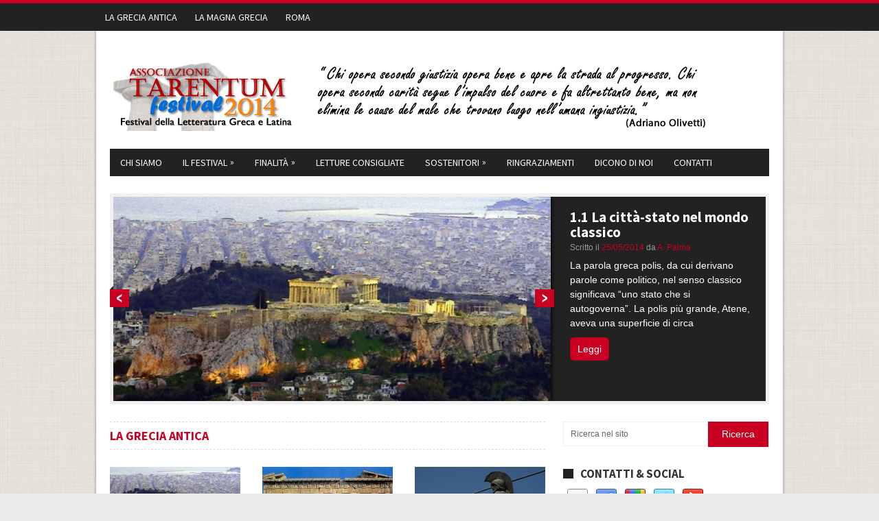

--- FILE ---
content_type: text/html; charset=UTF-8
request_url: http://www.tarentumfestival.com/
body_size: 8997
content:
<!DOCTYPE html>
<html class="no-js" lang="it-IT">
<head>
	<meta charset="UTF-8">
	<title>TARENTUM FESTIVAL Festival della Letteratura Greca e Latina</title>
	<link rel="icon" href="http://www.tarentumfestival.com/tarentum/wp-content/uploads/2014/06/favicon1.ico" type="image/x-icon" />
<!--iOS/android/handheld specific -->	
<link rel="apple-touch-icon" href="apple-touch-icon.png">
<meta name="viewport" content="width=device-width, initial-scale=1.0">
<meta name="apple-mobile-web-app-capable" content="yes">
<meta name="apple-mobile-web-app-status-bar-style" content="black">
	<link rel="stylesheet" type="text/css" media="all" href="http://www.tarentumfestival.com/tarentum/wp-content/themes/newsmag/style.css" />
	<link rel="pingback" href="http://www.tarentumfestival.com/tarentum/xmlrpc.php" />
			<!--[if lt IE 9]>
	<script src="http://html5shim.googlecode.com/svn/trunk/html5.js"></script>
	<![endif]-->
	<!--start fonts-->
<link href="http://fonts.googleapis.com/css?family=Source Sans Pro:400,700" rel="stylesheet" type="text/css">
<style type="text/css">
.title, h1,h2,h3,h4,h5,h6, #navigation a, #tabber ul.tabs li a { font-family: 'Source Sans Pro', sans-serif;}
</style>
<!--end fonts-->
<style type="text/css">
body {background-color:#EBEBEB;}
body {background-image:url(http://www.tarentumfestival.com/tarentum/wp-content/themes/newsmag/images/pattern36.png);}
.secondary-navigation #navigation ul li li a:hover, .main-navigation #navigation ul li li a:hover, .mts-subscribe input[type="submit"], .readMore a, .secondary-navigation a:hover, #search-image, #commentform input#submit, .currenttext, .pagination a:hover, .flex-direction-nav li a, .flex-caption .sliderReadMore a, .secondary-navigation .current-menu-item a, .secondary-navigation .current_page_item a {background-color:#c90022; }
.frontTitle, .post-info time, .main-navigation a:hover, .post-info a, #tabber .inside li .meta time, .single_post a, a:hover, .textwidget a, #commentform a, #tabber .inside li a:hover, footer .widget li a:hover, .copyrights a:hover, a, .sidebar.c-4-12 a:hover {color:#c90022; }
.main-navigation {border-color:#c90022; }
.tagcloud a { border-left-color:#c90022; }
	</style>
	
<!-- All in One SEO Pack 2.3.16 by Michael Torbert of Semper Fi Web Design[82,106] -->
<meta name="description"  content="l&#039;Associazione promuove un Festival delle letterature greca e latina, realizzate con il contributo dei Licei della provincia di Taranto." />

<meta name="keywords"  content="tarentum,festival,taranto,archita,aristosseno,cultura,greco,latino" />
<meta name="google-site-verification" content="eX2EChhpgeH8PYHPyYxG-0X6D8OCynEhpkV21JU5ol8" />
<link rel='next' href='http://www.tarentumfestival.com/?paged=2' />

<link rel="canonical" href="http://www.tarentumfestival.com/" />
					
			<script type="text/javascript">
			(function(i,s,o,g,r,a,m){i['GoogleAnalyticsObject']=r;i[r]=i[r]||function(){
			(i[r].q=i[r].q||[]).push(arguments)},i[r].l=1*new Date();a=s.createElement(o),
			m=s.getElementsByTagName(o)[0];a.async=1;a.src=g;m.parentNode.insertBefore(a,m)
			})(window,document,'script','//www.google-analytics.com/analytics.js','ga');

			ga('create', 'UA-56076088-1', 'auto');
			
			ga('send', 'pageview');
			</script>
<!-- /all in one seo pack -->
<link rel="alternate" type="application/rss+xml" title="TARENTUM FESTIVAL &raquo; Feed" href="http://www.tarentumfestival.com/?feed=rss2" />
<link rel="alternate" type="application/rss+xml" title="TARENTUM FESTIVAL &raquo; Feed dei commenti" href="http://www.tarentumfestival.com/?feed=comments-rss2" />
<link rel='stylesheet' id='flexslider-css'  href='http://www.tarentumfestival.com/tarentum/wp-content/themes/newsmag/css/flexslider.css?ver=4.0.38' type='text/css' media='all' />
<link rel='stylesheet' id='prettyPhoto-css'  href='http://www.tarentumfestival.com/tarentum/wp-content/themes/newsmag/css/prettyPhoto.css?ver=4.0.38' type='text/css' media='all' />
<script type='text/javascript' src='//ajax.googleapis.com/ajax/libs/jquery/1.8.3/jquery.min.js?ver=1.7.1'></script>
<script type='text/javascript' src='//ajax.googleapis.com/ajax/libs/jqueryui/1.9.2/jquery-ui.min.js?ver=1.8.16'></script>
<script type='text/javascript' src='http://www.tarentumfestival.com/tarentum/wp-content/themes/newsmag/js/modernizr.min.js?ver=4.0.38'></script>
<script type='text/javascript' src='http://www.tarentumfestival.com/tarentum/wp-content/themes/newsmag/js/customscript.js?ver=4.0.38'></script>
<script type='text/javascript' src='http://www.tarentumfestival.com/tarentum/wp-content/themes/newsmag/js/jquery.flexslider-min.js?ver=4.0.38'></script>
<script type='text/javascript' src='http://www.tarentumfestival.com/tarentum/wp-content/themes/newsmag/js/jquery.prettyPhoto.js?ver=4.0.38'></script>
<link rel="EditURI" type="application/rsd+xml" title="RSD" href="http://www.tarentumfestival.com/tarentum/xmlrpc.php?rsd" />
<link rel="wlwmanifest" type="application/wlwmanifest+xml" href="http://www.tarentumfestival.com/tarentum/wp-includes/wlwmanifest.xml" /> 
<!--Theme by MyThemeShop.com-->
<link rel="alternate" hreflang="en" href="/?lang=en"/><link rel="alternate" hreflang="fr" href="/?lang=fr"/><link rel="alternate" hreflang="de" href="/?lang=de"/><link rel="alternate" hreflang="es" href="/?lang=es"/></head>
<body id ="blog" class="home blog main cat-22-id">
	<div class="main-navigation">
		<nav id="navigation" >
							<ul class="menu">
						<li class="cat-item cat-item-22"><a href="http://www.tarentumfestival.com/?cat=22" >La Grecia Antica</a>
</li>
	<li class="cat-item cat-item-24"><a href="http://www.tarentumfestival.com/?cat=24" >La Magna Grecia</a>
</li>
	<li class="cat-item cat-item-23"><a href="http://www.tarentumfestival.com/?cat=23" >Roma</a>
</li>
				</ul>
									</nav>
	</div>
	<div class="wrapper">
		<header class="main-header">
			<div class="container">
				<div id="header">
					 													<h1 id="logo">
								<a href="http://www.tarentumfestival.com"><img src="http://www.tarentumfestival.com/tarentum/wp-content/uploads/2015/09/BANNER_LOGO1.png" alt="TARENTUM FESTIVAL"></a>
							</h1><!-- END #logo -->
																							<div class="secondary-navigation">
						<nav id="navigation" >
															<ul id="menu-menu" class="menu"><li id="menu-item-111" class="menu-item menu-item-type-post_type menu-item-object-page menu-item-111"><a href="http://www.tarentumfestival.com/?page_id=109">CHI SIAMO</a></li>
<li id="menu-item-814" class="menu-item menu-item-type-custom menu-item-object-custom menu-item-has-children menu-item-814"><a href="http://www.tarentumfestival.com/?page_id=694">Il Festival</a>
<ul class="sub-menu">
	<li id="menu-item-813" class="menu-item menu-item-type-custom menu-item-object-custom menu-item-813"><a href="http://www.tarentumfestival.com/?page_id=694">Tarentum Festival</a></li>
	<li id="menu-item-809" class="menu-item menu-item-type-post_type menu-item-object-page menu-item-809"><a href="http://www.tarentumfestival.com/?page_id=808">Licei</a></li>
	<li id="menu-item-117" class="menu-item menu-item-type-post_type menu-item-object-page menu-item-117"><a href="http://www.tarentumfestival.com/?page_id=116">Edizione 2014</a></li>
</ul>
</li>
<li id="menu-item-502" class="menu-item menu-item-type-post_type menu-item-object-page menu-item-has-children menu-item-502"><a href="http://www.tarentumfestival.com/?page_id=501">Finalità</a>
<ul class="sub-menu">
	<li id="menu-item-521" class="menu-item menu-item-type-custom menu-item-object-custom menu-item-521"><a href="http://www.tarentumfestival.com/tarentum/wp-content/uploads/2014/09/ARMONIZZAZIONE_OBIETTIVI.pdf">Armonizzazione degli Obiettivi</a></li>
	<li id="menu-item-688" class="menu-item menu-item-type-custom menu-item-object-custom menu-item-688"><a href="http://www.tarentumfestival.com/tarentum/wp-content/uploads/2014/09/LILIANA_DOZZA.pdf">Obiettivi</a></li>
</ul>
</li>
<li id="menu-item-704" class="menu-item menu-item-type-post_type menu-item-object-page menu-item-704"><a href="http://www.tarentumfestival.com/?page_id=703">Letture consigliate</a></li>
<li id="menu-item-634" class="menu-item menu-item-type-post_type menu-item-object-page menu-item-has-children menu-item-634"><a href="http://www.tarentumfestival.com/?page_id=633">Sostenitori</a>
<ul class="sub-menu">
	<li id="menu-item-678" class="menu-item menu-item-type-post_type menu-item-object-page menu-item-678"><a href="http://www.tarentumfestival.com/?page_id=633">Sostenitori</a></li>
	<li id="menu-item-677" class="menu-item menu-item-type-post_type menu-item-object-page menu-item-677"><a href="http://www.tarentumfestival.com/?page_id=675">Sostenitori finanziatori</a></li>
</ul>
</li>
<li id="menu-item-647" class="menu-item menu-item-type-post_type menu-item-object-page menu-item-647"><a href="http://www.tarentumfestival.com/?page_id=646">Ringraziamenti</a></li>
<li id="menu-item-847" class="menu-item menu-item-type-post_type menu-item-object-page menu-item-847"><a href="http://www.tarentumfestival.com/?page_id=846">Dicono di noi</a></li>
<li id="menu-item-386" class="menu-item menu-item-type-post_type menu-item-object-page menu-item-386"><a href="http://www.tarentumfestival.com/?page_id=385">Contatti</a></li>
</ul>													</nav>
					</div>              
				</div><!--#header-->
			</div><!--.container-->        
		</header>
		<div class="main-container"><div id="page">
						<div class="slider-container">
				<div class="flex-container">
					<div class="flexslider">
						<ul class="slides">
													<li data-thumb="http://www.tarentumfestival.com/tarentum/wp-content/uploads/2014/05/ATENE01.jpg">
								<div class="slider-thumbnail">
									<a href="http://www.tarentumfestival.com/?p=66">
										<img width="620" height="290" src="http://www.tarentumfestival.com/tarentum/wp-content/uploads/2014/05/ATENE01.jpg" class="attachment-slider wp-post-image" alt="ATENE01" title="" />	
									</a>									
								</div>
								<div class="flex-caption">
									<h2 class="title slidertitle"><a href="http://www.tarentumfestival.com/?p=66">1.1 La città-stato nel mondo classico</a></h2>
									<div class="post-info">
										Scritto il <time>25/05/2014</time>
										da  <span class="postAuthor"><a rel="nofollow" href="http://www.tarentumfestival.com/?author=3" title="Articoli scritti da: A. Palma" rel="author">A. Palma</a></span>
									</div>
									<span class="slidertext">La parola greca polis, da cui derivano parole come politico, nel senso classico significava “uno stato che si autogoverna”. La polis più grande, Atene, aveva una superficie di circa</span>
									<div class="sliderReadMore"><a href="http://www.tarentumfestival.com/?p=66" title="1.1 La città-stato nel mondo classico" rel="bookmark">Leggi</a></div>
								</div>
							</li>
					   							<li data-thumb="http://www.tarentumfestival.com/tarentum/wp-content/uploads/2014/05/ATENE02.jpg">
								<div class="slider-thumbnail">
									<a href="http://www.tarentumfestival.com/?p=71">
										<img width="620" height="290" src="http://www.tarentumfestival.com/tarentum/wp-content/uploads/2014/05/ATENE02.jpg" class="attachment-slider wp-post-image" alt="ATENE02" title="" />	
									</a>									
								</div>
								<div class="flex-caption">
									<h2 class="title slidertitle"><a href="http://www.tarentumfestival.com/?p=71">1.2 Atene</a></h2>
									<div class="post-info">
										Scritto il <time>25/05/2014</time>
										da  <span class="postAuthor"><a rel="nofollow" href="http://www.tarentumfestival.com/?author=3" title="Articoli scritti da: A. Palma" rel="author">A. Palma</a></span>
									</div>
									<span class="slidertext">Allo scoppio della guerra del Peloponneso nel 431, solo un terzo dei cittadini ateniesi vivevano nell’area urbana. I non-cittadini liberi, esclusi per legge dalla proprietà terriera, erano concentrati nella</span>
									<div class="sliderReadMore"><a href="http://www.tarentumfestival.com/?p=71" title="1.2 Atene" rel="bookmark">Leggi</a></div>
								</div>
							</li>
					   							<li data-thumb="http://www.tarentumfestival.com/tarentum/wp-content/uploads/2014/05/SPARTA01.jpg">
								<div class="slider-thumbnail">
									<a href="http://www.tarentumfestival.com/?p=76">
										<img width="620" height="290" src="http://www.tarentumfestival.com/tarentum/wp-content/uploads/2014/05/SPARTA01.jpg" class="attachment-slider wp-post-image" alt="SPARTA01" title="" />	
									</a>									
								</div>
								<div class="flex-caption">
									<h2 class="title slidertitle"><a href="http://www.tarentumfestival.com/?p=76">1.3 Sparta</a></h2>
									<div class="post-info">
										Scritto il <time>25/05/2014</time>
										da  <span class="postAuthor"><a rel="nofollow" href="http://www.tarentumfestival.com/?author=3" title="Articoli scritti da: A. Palma" rel="author">A. Palma</a></span>
									</div>
									<span class="slidertext">Se si considera quanto è stato scritto su Sparta nell’antichità, il quadro è sorprendentemente contraddittorio, confuso e incompleto. In parte è così perché il miraggio interseca continuamente la realtà,</span>
									<div class="sliderReadMore"><a href="http://www.tarentumfestival.com/?p=76" title="1.3 Sparta" rel="bookmark">Leggi</a></div>
								</div>
							</li>
					   					   </ul>
					</div>
				</div>
			</div>
		 
		<div class="content">
		<article class="article">
			<div id="content_box">
															<div class="home-section-1">
														<h4 class="frontTitle">La Grecia Antica</h4>
															<div class="frontPost excerpt ">
									<header>
										<a id="featured-thumbnail" href="http://www.tarentumfestival.com/?p=66" title="1.1 La città-stato nel mondo classico" rel="bookmark"><img width="190" height="100" src="http://www.tarentumfestival.com/tarentum/wp-content/uploads/2014/05/ATENE01-190x100.jpg" class="attachment-featured wp-post-image" alt="ATENE01" title="" /></a>
										<h2 class="title front-view-title"><a href="http://www.tarentumfestival.com/?p=66" title="1.1 La città-stato nel mondo classico" rel="bookmark">1.1 La città-stato nel mondo classico</a></h2>
										<div class="post-info">
											Scritto il  <time>25/05/2014</time> da <a rel="nofollow" href="http://www.tarentumfestival.com/?author=3" title="Articoli scritti da: A. Palma" rel="author">A. Palma</a>										</div>
									</header>
									<div class="front-view-content">
										La parola greca polis, da cui derivano parole come politico, nel senso classico significava “uno stato che									</div>
									<div class="readMore">
										<a href="http://www.tarentumfestival.com/?p=66" title="1.1 La città-stato nel mondo classico" rel="bookmark">Leggi</a>
									</div>
								</div>                  
															<div class="frontPost excerpt ">
									<header>
										<a id="featured-thumbnail" href="http://www.tarentumfestival.com/?p=71" title="1.2 Atene" rel="bookmark"><img width="190" height="100" src="http://www.tarentumfestival.com/tarentum/wp-content/uploads/2014/05/ATENE02-190x100.jpg" class="attachment-featured wp-post-image" alt="ATENE02" title="" /></a>
										<h2 class="title front-view-title"><a href="http://www.tarentumfestival.com/?p=71" title="1.2 Atene" rel="bookmark">1.2 Atene</a></h2>
										<div class="post-info">
											Scritto il  <time>25/05/2014</time> da <a rel="nofollow" href="http://www.tarentumfestival.com/?author=3" title="Articoli scritti da: A. Palma" rel="author">A. Palma</a>										</div>
									</header>
									<div class="front-view-content">
										Allo scoppio della guerra del Peloponneso nel 431, solo un terzo dei cittadini ateniesi vivevano nell’area urbana.									</div>
									<div class="readMore">
										<a href="http://www.tarentumfestival.com/?p=71" title="1.2 Atene" rel="bookmark">Leggi</a>
									</div>
								</div>                  
															<div class="frontPost excerpt last">
									<header>
										<a id="featured-thumbnail" href="http://www.tarentumfestival.com/?p=76" title="1.3 Sparta" rel="bookmark"><img width="190" height="100" src="http://www.tarentumfestival.com/tarentum/wp-content/uploads/2014/05/SPARTA01-190x100.jpg" class="attachment-featured wp-post-image" alt="SPARTA01" title="" /></a>
										<h2 class="title front-view-title"><a href="http://www.tarentumfestival.com/?p=76" title="1.3 Sparta" rel="bookmark">1.3 Sparta</a></h2>
										<div class="post-info">
											Scritto il  <time>25/05/2014</time> da <a rel="nofollow" href="http://www.tarentumfestival.com/?author=3" title="Articoli scritti da: A. Palma" rel="author">A. Palma</a>										</div>
									</header>
									<div class="front-view-content">
										Se si considera quanto è stato scritto su Sparta nell’antichità, il quadro è sorprendentemente contraddittorio, confuso e									</div>
									<div class="readMore">
										<a href="http://www.tarentumfestival.com/?p=76" title="1.3 Sparta" rel="bookmark">Leggi</a>
									</div>
								</div>                  
															<div class="frontPost excerpt ">
									<header>
										<a id="featured-thumbnail" href="http://www.tarentumfestival.com/?p=80" title="1.4 Il declino della Polis" rel="bookmark"><img width="190" height="100" src="http://www.tarentumfestival.com/tarentum/wp-content/uploads/2014/05/FILIPPO01-190x100.jpg" class="attachment-featured wp-post-image" alt="FILIPPO01" title="" /></a>
										<h2 class="title front-view-title"><a href="http://www.tarentumfestival.com/?p=80" title="1.4 Il declino della Polis" rel="bookmark">1.4 Il declino della Polis</a></h2>
										<div class="post-info">
											Scritto il  <time>25/05/2014</time> da <a rel="nofollow" href="http://www.tarentumfestival.com/?author=3" title="Articoli scritti da: A. Palma" rel="author">A. Palma</a>										</div>
									</header>
									<div class="front-view-content">
										Dopo la battaglia di Cheronea del 338, Filippo II di Macedonia era di fatto divenuto signore della									</div>
									<div class="readMore">
										<a href="http://www.tarentumfestival.com/?p=80" title="1.4 Il declino della Polis" rel="bookmark">Leggi</a>
									</div>
								</div>                  
															<div class="frontPost excerpt ">
									<header>
										<a id="featured-thumbnail" href="http://www.tarentumfestival.com/?p=83" title="1.5 La letteratura" rel="bookmark"><img width="190" height="100" src="http://www.tarentumfestival.com/tarentum/wp-content/uploads/2014/05/DEMOSTENE01-190x100.jpg" class="attachment-featured wp-post-image" alt="DEMOSTENE01" title="" /></a>
										<h2 class="title front-view-title"><a href="http://www.tarentumfestival.com/?p=83" title="1.5 La letteratura" rel="bookmark">1.5 La letteratura</a></h2>
										<div class="post-info">
											Scritto il  <time>25/05/2014</time> da <a rel="nofollow" href="http://www.tarentumfestival.com/?author=3" title="Articoli scritti da: A. Palma" rel="author">A. Palma</a>										</div>
									</header>
									<div class="front-view-content">
										Ad Atene, la popolazione sapeva leggere e scrivere e far di conto. L’istruzione, se si esclude l’addestramento									</div>
									<div class="readMore">
										<a href="http://www.tarentumfestival.com/?p=83" title="1.5 La letteratura" rel="bookmark">Leggi</a>
									</div>
								</div>                  
															<div class="frontPost excerpt last">
									<header>
										<a id="featured-thumbnail" href="http://www.tarentumfestival.com/?p=86" title="1.6 La Poesia" rel="bookmark"><img width="190" height="100" src="http://www.tarentumfestival.com/tarentum/wp-content/uploads/2014/05/PINDARO-190x100.jpg" class="attachment-featured wp-post-image" alt="PINDARO" title="" /></a>
										<h2 class="title front-view-title"><a href="http://www.tarentumfestival.com/?p=86" title="1.6 La Poesia" rel="bookmark">1.6 La Poesia</a></h2>
										<div class="post-info">
											Scritto il  <time>25/05/2014</time> da <a rel="nofollow" href="http://www.tarentumfestival.com/?author=3" title="Articoli scritti da: A. Palma" rel="author">A. Palma</a>										</div>
									</header>
									<div class="front-view-content">
										La forma poetica fu impiegata per gli scritti politici e filosofici. Fra i primi esempi di poesia									</div>
									<div class="readMore">
										<a href="http://www.tarentumfestival.com/?p=86" title="1.6 La Poesia" rel="bookmark">Leggi</a>
									</div>
								</div>                  
													</div><!-- end .home-section-1 -->
					  
								<div class="home-section-2">
					<h4 class="frontTitle">Ultimi argomenti</h4>
										<div class="frontPostFull excerpt">
						<header>
							<div class="frontImgBox">
								<a id="featured-thumbnail-small" href="http://www.tarentumfestival.com/?p=66" title="1.1 La città-stato nel mondo classico" rel="bookmark"><img width="125" height="125" src="http://www.tarentumfestival.com/tarentum/wp-content/uploads/2014/05/ATENE01-125x125.jpg" class="attachment-home wp-post-image" alt="ATENE01" title="" /></a>
							</div>
							<h2 class="title front-view-title"><a href="http://www.tarentumfestival.com/?p=66" title="1.1 La città-stato nel mondo classico" rel="bookmark">1.1 La città-stato nel mondo classico</a></h2>
						</header>
						<div class="post-info">
							Scritto il <time>25/05/2014</time>  da <a rel="nofollow" href="http://www.tarentumfestival.com/?author=3" title="Articoli scritti da: A. Palma" rel="author">A. Palma</a>						</div>
						<div class="front-view-content front-view-content-bottom">
							La parola greca polis, da cui derivano parole come politico, nel senso classico significava “uno stato che si autogoverna”. La polis più grande, Atene, aveva una superficie di circa 1700 kmq. Chiamarla città-stato significava attribuirle una definizione impropria per due ragioni:							<div class="readMore readMore-bottom">
								<a href="http://www.tarentumfestival.com/?p=66" title="1.1 La città-stato nel mondo classico" rel="bookmark">Leggi</a>
							</div>
						</div>
					</div>
										<div class="frontPostFull excerpt">
						<header>
							<div class="frontImgBox">
								<a id="featured-thumbnail-small" href="http://www.tarentumfestival.com/?p=71" title="1.2 Atene" rel="bookmark"><img width="125" height="125" src="http://www.tarentumfestival.com/tarentum/wp-content/uploads/2014/05/ATENE02-125x125.jpg" class="attachment-home wp-post-image" alt="ATENE02" title="" /></a>
							</div>
							<h2 class="title front-view-title"><a href="http://www.tarentumfestival.com/?p=71" title="1.2 Atene" rel="bookmark">1.2 Atene</a></h2>
						</header>
						<div class="post-info">
							Scritto il <time>25/05/2014</time>  da <a rel="nofollow" href="http://www.tarentumfestival.com/?author=3" title="Articoli scritti da: A. Palma" rel="author">A. Palma</a>						</div>
						<div class="front-view-content front-view-content-bottom">
							Allo scoppio della guerra del Peloponneso nel 431, solo un terzo dei cittadini ateniesi vivevano nell’area urbana. I non-cittadini liberi, esclusi per legge dalla proprietà terriera, erano concentrati nella città e nel porto, come pure gran parte degli schiavi. La conseguenza							<div class="readMore readMore-bottom">
								<a href="http://www.tarentumfestival.com/?p=71" title="1.2 Atene" rel="bookmark">Leggi</a>
							</div>
						</div>
					</div>
										<div class="frontPostFull excerpt">
						<header>
							<div class="frontImgBox">
								<a id="featured-thumbnail-small" href="http://www.tarentumfestival.com/?p=76" title="1.3 Sparta" rel="bookmark"><img width="125" height="125" src="http://www.tarentumfestival.com/tarentum/wp-content/uploads/2014/05/SPARTA01-125x125.jpg" class="attachment-home wp-post-image" alt="SPARTA01" title="" /></a>
							</div>
							<h2 class="title front-view-title"><a href="http://www.tarentumfestival.com/?p=76" title="1.3 Sparta" rel="bookmark">1.3 Sparta</a></h2>
						</header>
						<div class="post-info">
							Scritto il <time>25/05/2014</time>  da <a rel="nofollow" href="http://www.tarentumfestival.com/?author=3" title="Articoli scritti da: A. Palma" rel="author">A. Palma</a>						</div>
						<div class="front-view-content front-view-content-bottom">
							Se si considera quanto è stato scritto su Sparta nell’antichità, il quadro è sorprendentemente contraddittorio, confuso e incompleto. In parte è così perché il miraggio interseca continuamente la realtà, deformandola e spesso nascondendola del tutto; in parte perché gli spartani erano							<div class="readMore readMore-bottom">
								<a href="http://www.tarentumfestival.com/?p=76" title="1.3 Sparta" rel="bookmark">Leggi</a>
							</div>
						</div>
					</div>
										<div class="frontPostFull excerpt">
						<header>
							<div class="frontImgBox">
								<a id="featured-thumbnail-small" href="http://www.tarentumfestival.com/?p=80" title="1.4 Il declino della Polis" rel="bookmark"><img width="125" height="125" src="http://www.tarentumfestival.com/tarentum/wp-content/uploads/2014/05/FILIPPO01-125x125.jpg" class="attachment-home wp-post-image" alt="FILIPPO01" title="" /></a>
							</div>
							<h2 class="title front-view-title"><a href="http://www.tarentumfestival.com/?p=80" title="1.4 Il declino della Polis" rel="bookmark">1.4 Il declino della Polis</a></h2>
						</header>
						<div class="post-info">
							Scritto il <time>25/05/2014</time>  da <a rel="nofollow" href="http://www.tarentumfestival.com/?author=3" title="Articoli scritti da: A. Palma" rel="author">A. Palma</a>						</div>
						<div class="front-view-content front-view-content-bottom">
							Dopo la battaglia di Cheronea del 338, Filippo II di Macedonia era di fatto divenuto signore della Grecia, esclusa la Sicilia e le altre città occidentali. Egli convocò tutti gli stati a Corinto, in un congresso in cui fu fondata la							<div class="readMore readMore-bottom">
								<a href="http://www.tarentumfestival.com/?p=80" title="1.4 Il declino della Polis" rel="bookmark">Leggi</a>
							</div>
						</div>
					</div>
										<div class="frontPostFull excerpt">
						<header>
							<div class="frontImgBox">
								<a id="featured-thumbnail-small" href="http://www.tarentumfestival.com/?p=83" title="1.5 La letteratura" rel="bookmark"><img width="125" height="125" src="http://www.tarentumfestival.com/tarentum/wp-content/uploads/2014/05/DEMOSTENE01-125x125.jpg" class="attachment-home wp-post-image" alt="DEMOSTENE01" title="" /></a>
							</div>
							<h2 class="title front-view-title"><a href="http://www.tarentumfestival.com/?p=83" title="1.5 La letteratura" rel="bookmark">1.5 La letteratura</a></h2>
						</header>
						<div class="post-info">
							Scritto il <time>25/05/2014</time>  da <a rel="nofollow" href="http://www.tarentumfestival.com/?author=3" title="Articoli scritti da: A. Palma" rel="author">A. Palma</a>						</div>
						<div class="front-view-content front-view-content-bottom">
							Ad Atene, la popolazione sapeva leggere e scrivere e far di conto. L’istruzione, se si esclude l’addestramento militare, non era compito dello Stato, bensì attività privata, e fino alla metà del V secolo, l’insegnamento diffuso si arrestava al livello elementare. Le							<div class="readMore readMore-bottom">
								<a href="http://www.tarentumfestival.com/?p=83" title="1.5 La letteratura" rel="bookmark">Leggi</a>
							</div>
						</div>
					</div>
										<div class="frontPostFull excerpt">
						<header>
							<div class="frontImgBox">
								<a id="featured-thumbnail-small" href="http://www.tarentumfestival.com/?p=86" title="1.6 La Poesia" rel="bookmark"><img width="125" height="125" src="http://www.tarentumfestival.com/tarentum/wp-content/uploads/2014/05/PINDARO-125x125.jpg" class="attachment-home wp-post-image" alt="PINDARO" title="" /></a>
							</div>
							<h2 class="title front-view-title"><a href="http://www.tarentumfestival.com/?p=86" title="1.6 La Poesia" rel="bookmark">1.6 La Poesia</a></h2>
						</header>
						<div class="post-info">
							Scritto il <time>25/05/2014</time>  da <a rel="nofollow" href="http://www.tarentumfestival.com/?author=3" title="Articoli scritti da: A. Palma" rel="author">A. Palma</a>						</div>
						<div class="front-view-content front-view-content-bottom">
							La forma poetica fu impiegata per gli scritti politici e filosofici. Fra i primi esempi di poesia c’è quella di Solone che espresse le sue idee politiche e morali in distici elegiaci. Alla fine del VI secolo ci fu Senofane che							<div class="readMore readMore-bottom">
								<a href="http://www.tarentumfestival.com/?p=86" title="1.6 La Poesia" rel="bookmark">Leggi</a>
							</div>
						</div>
					</div>
										<div class="frontPostFull excerpt">
						<header>
							<div class="frontImgBox">
								<a id="featured-thumbnail-small" href="http://www.tarentumfestival.com/?p=89" title="1.7 La Tragedia" rel="bookmark"><img width="125" height="125" src="http://www.tarentumfestival.com/tarentum/wp-content/uploads/2014/05/TRAGEDIA-125x125.jpg" class="attachment-home wp-post-image" alt="TRAGEDIA" title="" /></a>
							</div>
							<h2 class="title front-view-title"><a href="http://www.tarentumfestival.com/?p=89" title="1.7 La Tragedia" rel="bookmark">1.7 La Tragedia</a></h2>
						</header>
						<div class="post-info">
							Scritto il <time>25/05/2014</time>  da <a rel="nofollow" href="http://www.tarentumfestival.com/?author=3" title="Articoli scritti da: A. Palma" rel="author">A. Palma</a>						</div>
						<div class="front-view-content front-view-content-bottom">
							Fu Atene, la città-stato democratica per eccellenza, che creò e patrocinò la tragedia, una forma d’arte che ricevette subito il posto d’onore, dopo Omero, su ogni altra forma poetica, non solo tra gli Ateniesi ma fra i Greci in generale. Plutarco							<div class="readMore readMore-bottom">
								<a href="http://www.tarentumfestival.com/?p=89" title="1.7 La Tragedia" rel="bookmark">Leggi</a>
							</div>
						</div>
					</div>
										<div class="frontPostFull excerpt">
						<header>
							<div class="frontImgBox">
								<a id="featured-thumbnail-small" href="http://www.tarentumfestival.com/?p=135" title="1.8 La Commedia" rel="bookmark"><img width="125" height="125" src="http://www.tarentumfestival.com/tarentum/wp-content/uploads/2014/05/COMMEDIA-125x125.png" class="attachment-home wp-post-image" alt="COMMEDIA" title="" /></a>
							</div>
							<h2 class="title front-view-title"><a href="http://www.tarentumfestival.com/?p=135" title="1.8 La Commedia" rel="bookmark">1.8 La Commedia</a></h2>
						</header>
						<div class="post-info">
							Scritto il <time>25/05/2014</time>  da <a rel="nofollow" href="http://www.tarentumfestival.com/?author=3" title="Articoli scritti da: A. Palma" rel="author">A. Palma</a>						</div>
						<div class="front-view-content front-view-content-bottom">
							Nel 1958 la pubblicazione di un papiro scritto nel III secolo d.C. ci ha fatto conoscere il testo del Dyscolos o Misantropo, una commedia tra le prime e le meno importanti del poeta ateniese Menandro, nato nel 342 o 341. Prima							<div class="readMore readMore-bottom">
								<a href="http://www.tarentumfestival.com/?p=135" title="1.8 La Commedia" rel="bookmark">Leggi</a>
							</div>
						</div>
					</div>
										<div class="frontPostFull excerpt">
						<header>
							<div class="frontImgBox">
								<a id="featured-thumbnail-small" href="http://www.tarentumfestival.com/?p=138" title="1.9 La Prosa" rel="bookmark"><img width="125" height="125" src="http://www.tarentumfestival.com/tarentum/wp-content/uploads/2014/05/PERICLE-125x125.png" class="attachment-home wp-post-image" alt="PERICLE" title="" /></a>
							</div>
							<h2 class="title front-view-title"><a href="http://www.tarentumfestival.com/?p=138" title="1.9 La Prosa" rel="bookmark">1.9 La Prosa</a></h2>
						</header>
						<div class="post-info">
							Scritto il <time>25/05/2014</time>  da <a rel="nofollow" href="http://www.tarentumfestival.com/?author=3" title="Articoli scritti da: A. Palma" rel="author">A. Palma</a>						</div>
						<div class="front-view-content front-view-content-bottom">
							La produzione in prosa era essenzialmente di natura tecnica: filosofia, legge e politica, scienza e tecnica. Solo la storia ha un posto a parte come più tardi l’oratoria. Per lungo tempo, l’interesse dei Greci verso il passato era soddisfatto dal repertorio							<div class="readMore readMore-bottom">
								<a href="http://www.tarentumfestival.com/?p=138" title="1.9 La Prosa" rel="bookmark">Leggi</a>
							</div>
						</div>
					</div>
										<div class="frontPostFull excerpt">
						<header>
							<div class="frontImgBox">
								<a id="featured-thumbnail-small" href="http://www.tarentumfestival.com/?p=141" title="1.10 La Scienza" rel="bookmark"><img width="125" height="125" src="http://www.tarentumfestival.com/tarentum/wp-content/uploads/2014/05/SCIENZA-125x125.png" class="attachment-home wp-post-image" alt="SCIENZA" title="" /></a>
							</div>
							<h2 class="title front-view-title"><a href="http://www.tarentumfestival.com/?p=141" title="1.10 La Scienza" rel="bookmark">1.10 La Scienza</a></h2>
						</header>
						<div class="post-info">
							Scritto il <time>25/05/2014</time>  da <a rel="nofollow" href="http://www.tarentumfestival.com/?author=3" title="Articoli scritti da: A. Palma" rel="author">A. Palma</a>						</div>
						<div class="front-view-content front-view-content-bottom">
							Alla fine del IV secolo, un Greco aveva già un vocabolario adeguato per designare un uomo come architetto, matematico, meteorologo, medico o botanico, ma non avrebbe potuto tradurre la parola moderna “scienziato” se non dicendo “filosofo” o “fisico”. Se conosceva Aristotele,							<div class="readMore readMore-bottom">
								<a href="http://www.tarentumfestival.com/?p=141" title="1.10 La Scienza" rel="bookmark">Leggi</a>
							</div>
						</div>
					</div>
						
											<div class='pagination'><ul><li class='current'><span class='currenttext'>1</span></li><li><a rel='nofollow' href='http://www.tarentumfestival.com/?paged=2' class='inactive'>2</a></li><li><a rel='nofollow' href='http://www.tarentumfestival.com/?paged=3' class='inactive'>3</a></li></ul></div>									</div><!-- end .home-section-2 -->
			</div>
		</article>
		<aside class="sidebar c-4-12">
	<div id="sidebars" class="g">
		<div class="sidebar">
			<ul class="sidebar_list">
				<li id="widget_search" class="widget widget-sidebar"><form method="get" id="searchform" class="search-form" action="http://www.tarentumfestival.com" _lpchecked="1">
	<fieldset>
		<input type="text" name="s" id="s" value="Ricerca nel sito" onblur="if (this.value == '') {this.value = 'Search the site';}" onfocus="if (this.value == 'Search the site') {this.value = '';}" >
		<input id="search-image" type="submit" style="vertical-align: top;" value="Ricerca">
	</fieldset>
</form></li><li id="social-profile-icons" class="widget widget-sidebar"><h3>CONTATTI &amp; SOCIAL</h3><div class="social-profile-icons"><ul class=""><li class="social-email"><a title="Email" href="mailto:info@tarentumfestival.com" target="_blank">Email</a></li><li class="social-facebook"><a title="Facebook" href="https://www.facebook.com/pages/Tarentum-Festival-2014-Festival-della-Cultura-Classica/862633327095064?ref=hl" target="_blank">Facebook</a></li><li class="social-gplus"><a title="Google+" href="https://www.google.com/+Tarentumfestival2014" target="_blank">Google+</a></li><li class="social-twitter"><a title="Twitter" href="https://twitter.com/tarentumfestval" target="_blank">Twitter</a></li><li class="social-youtube"><a title="YouTube" href="https://www.youtube.com/channel/UCxwsJu2ZxDkVfEGuf1OV5jg" target="_blank">YouTube</a></li></ul></div></li><li id="widget_transposh" class="widget widget-sidebar"><h3>Scegli lingua</h3><span class="no_translate"><select name="lang" onchange="document.location.href=this.options[this.selectedIndex].value;"><option value="/?lang=en">English</option><option value="/" selected="selected">Italiano</option><option value="/?lang=fr">Français</option><option value="/?lang=de">Deutsch</option><option value="/?lang=es">Español</option></select><br/></span><div id="tr_credit"></div></li><li id="widget_text" class="widget widget-sidebar"><h3>Roberto Caprara</h3>			<div class="textwidget"><p style="text-align: center;"><a title="Clicca qui per ordinarlo online" href="http://www.schenaeditore.it/catalogo/index.php?main_page=product_music_info&cPath=395&products_id=1480" target="_blank"><img class="alignnone  wp-image-185" src="http://www.tarentumfestival.com/tarentum/wp-content/uploads/2014/07/LOGO_VITA_DI_ULISSE.png" alt="VITA_DI_ULISSE" width="300" height="255" /></a></p>

</div>
		</li><li id="widget_text" class="widget widget-sidebar"><h3>Processo al Liceo Classico</h3>			<div class="textwidget"><p style="text-align: center;"><a title="Clicca qui per aprire il file in formato .pdf" href=" http://www.tarentumfestival.com/tarentum/wp-content/uploads/2014/12/Processo_al_liceo_Classico.pdf " target="_blank"><img class="alignnone  wp-image-185" src="http://www.tarentumfestival.com/tarentum/wp-content/uploads/2014/12/SENTENZA.png" alt="" width="300" height="125" /></a></p></div>
		</li><li id="widget_text" class="widget widget-sidebar"><h3>Liceo Aristosseno</h3>			<div class="textwidget"><p style="text-align: center;"><a title="Clicca qui per aprire il file in formato .pdf" href=" http://www.tarentumfestival.com/tarentum/wp-content/uploads/2014/06/ionio_cuore.pdf " target="_blank"><img class="alignnone  wp-image-185" src="http://www.tarentumfestival.com/tarentum/wp-content/uploads/2014/07/LOGO_ARISTOSSENO.png" alt="" width="300" height="125" /></a></p></div>
		</li><li id="widget_text" class="widget widget-sidebar"><h3>AICC Taranto</h3>			<div class="textwidget"><p style="text-align: center;"><a title="Associazione Italiana di Cultura Classica - Delegazione di Taranto" href=" http://www.aicc-taranto.eu/ " target="_blank"><img class="alignnone  wp-image-185" src="http://www.tarentumfestival.com/tarentum/wp-content/uploads/2014/07/LOGO_AICC_TARANTO.png" alt="" width="300" height="125" /></a></p></div>
		</li><li id="widget_text" class="widget widget-sidebar"><h3>Tuttoscuola</h3>			<div class="textwidget"><p style="text-align: center;"><a title="Clicca qui per aprire il file in formato .pdf" href=" http://www.tarentumfestival.com/tarentum/wp-content/uploads/2014/09/martinelli_giugno_14.pdf" target="_blank"><img class="alignnone  wp-image-185" src="http://www.tarentumfestival.com/tarentum/wp-content/uploads/2014/09/tuttoscuola.jpg" alt="" width="300" height="125" /></a></p></div>
		</li><li id="widget_text" class="widget widget-sidebar"><h3>Lo zodiaco è servito</h3>			<div class="textwidget"><p style="text-align: center;"><a title="Clicca qui per aprire il file in formato .pdf" href=" http://www.tarentumfestival.com/tarentum/wp-content/uploads/2014/06/TESI_DE_MARIA.pdf " target="_blank"><img class="alignnone  wp-image-185" src="http://www.tarentumfestival.com/tarentum/wp-content/uploads/2014/07/LOGO_TESI_DE_MARIA.png" alt="" width="300" height="125" /></a></p></div>
		</li><li id="widget_text" class="widget widget-sidebar"><h3>Sulle Orme del Gran Tour</h3>			<div class="textwidget"><p style="text-align: center;"><a title="Clicca qui per aprire il file in formato .pdf" href=" http://www.tarentumfestival.com/tarentum/wp-content/uploads/2014/06/SULLE-ORME-DEL-GRAN-TOUR.pdf " target="_blank"><img class="alignnone  wp-image-185" src="http://www.tarentumfestival.com/tarentum/wp-content/uploads/2014/07/LOGO_GRAN_TOUR.png" alt="Sulle Orme del Gran Tour" width="300" height="125" /></a></p></div>
		</li><li id="widget_text" class="widget widget-sidebar"><h3>Galesus piscator</h3>			<div class="textwidget"><p style="text-align: center;"><a title="Clicca qui per aprire il file in formato .pdf" href=" http://www.tarentumfestival.com/tarentum/wp-content/uploads/2014/08/TESI_DELLISANTI.pdf " target="_blank"><img class="alignnone  wp-image-185" src="http://www.tarentumfestival.com/tarentum/wp-content/uploads/2014/08/LOGO_TESI_DELLISANTI.png" alt="" width="300" height="125" /></a></p></div>
		</li><li id="widget_text" class="widget widget-sidebar"><h3>La Vigna di Dioniso</h3>			<div class="textwidget"><p style="text-align: center;"><a title="Clicca qui per i dettagli" href=" http://www.tarentumfestival.com/tarentum/wp-content/uploads/2014/07/Lo-Stipo-La-Vigna-di-Dioniso.pdf" target="_blank"><img class="alignnone  wp-image-185" src="http://www.tarentumfestival.com/tarentum/wp-content/uploads/2014/07/LOGO_STIPO.png" alt="S" width="300" height="125" /></a></p></div>
		</li><li id="widget_categoryposts" class="widget widget-sidebar"><h3>1) STORIA - La Grecia Antica</h3><ul class="category-posts">
		<li class="cat-post-item ">
		
						
			<a class="plink" href="http://www.tarentumfestival.com/?p=294" rel="bookmark" title="1.15 La Pittura">1.15 La Pittura</a>
			<p class="post-date">
						
			
						</p>
		</li>
			<li class="cat-post-item ">
		
						
			<a class="plink" href="http://www.tarentumfestival.com/?p=291" rel="bookmark" title="1.14 La Scultura">1.14 La Scultura</a>
			<p class="post-date">
						
			
						</p>
		</li>
			<li class="cat-post-item ">
		
						
			<a class="plink" href="http://www.tarentumfestival.com/?p=206" rel="bookmark" title="1.13 Architettura e Urbanistica">1.13 Architettura e Urbanistica</a>
			<p class="post-date">
						
			
						</p>
		</li>
			<li class="cat-post-item ">
		
						
			<a class="plink" href="http://www.tarentumfestival.com/?p=203" rel="bookmark" title="1.12 Le arti figurative">1.12 Le arti figurative</a>
			<p class="post-date">
						
			
						</p>
		</li>
			<li class="cat-post-item last">
		
						
			<a class="plink" href="http://www.tarentumfestival.com/?p=170" rel="bookmark" title="1.11 Filosofia e Politica">1.11 Filosofia e Politica</a>
			<p class="post-date">
						
			
						</p>
		</li>
			<li class="cat-post-item ">
		
						
			<a class="plink" href="http://www.tarentumfestival.com/?p=141" rel="bookmark" title="1.10 La Scienza">1.10 La Scienza</a>
			<p class="post-date">
						
			
						</p>
		</li>
			<li class="cat-post-item ">
		
						
			<a class="plink" href="http://www.tarentumfestival.com/?p=138" rel="bookmark" title="1.9 La Prosa">1.9 La Prosa</a>
			<p class="post-date">
						
			
						</p>
		</li>
			<li class="cat-post-item ">
		
						
			<a class="plink" href="http://www.tarentumfestival.com/?p=135" rel="bookmark" title="1.8 La Commedia">1.8 La Commedia</a>
			<p class="post-date">
						
			
						</p>
		</li>
			<li class="cat-post-item ">
		
						
			<a class="plink" href="http://www.tarentumfestival.com/?p=89" rel="bookmark" title="1.7 La Tragedia">1.7 La Tragedia</a>
			<p class="post-date">
						
			
						</p>
		</li>
			<li class="cat-post-item last">
		
						
			<a class="plink" href="http://www.tarentumfestival.com/?p=86" rel="bookmark" title="1.6 La Poesia">1.6 La Poesia</a>
			<p class="post-date">
						
			
						</p>
		</li>
			<li class="cat-post-item ">
		
						
			<a class="plink" href="http://www.tarentumfestival.com/?p=83" rel="bookmark" title="1.5 La letteratura">1.5 La letteratura</a>
			<p class="post-date">
						
			
						</p>
		</li>
			<li class="cat-post-item ">
		
						
			<a class="plink" href="http://www.tarentumfestival.com/?p=80" rel="bookmark" title="1.4 Il declino della Polis">1.4 Il declino della Polis</a>
			<p class="post-date">
						
			
						</p>
		</li>
			<li class="cat-post-item ">
		
						
			<a class="plink" href="http://www.tarentumfestival.com/?p=76" rel="bookmark" title="1.3 Sparta">1.3 Sparta</a>
			<p class="post-date">
						
			
						</p>
		</li>
			<li class="cat-post-item ">
		
						
			<a class="plink" href="http://www.tarentumfestival.com/?p=71" rel="bookmark" title="1.2 Atene">1.2 Atene</a>
			<p class="post-date">
						
			
						</p>
		</li>
			<li class="cat-post-item last">
		
						
			<a class="plink" href="http://www.tarentumfestival.com/?p=66" rel="bookmark" title="1.1 La città-stato nel mondo classico">1.1 La città-stato nel mondo classico</a>
			<p class="post-date">
						
			
						</p>
		</li>
	</ul>
</li><li id="widget_categoryposts" class="widget widget-sidebar"><h3>2) STORIA - Roma</h3><ul class="category-posts">
		<li class="cat-post-item ">
		
						
			<a class="plink" href="http://www.tarentumfestival.com/?p=160" rel="bookmark" title="2.1 Le Origini">2.1 Le Origini</a>
			<p class="post-date">
						
			
						</p>
		</li>
			<li class="cat-post-item ">
		
						
			<a class="plink" href="http://www.tarentumfestival.com/?p=342" rel="bookmark" title="2.2 La letteratura a Roma">2.2 La letteratura a Roma</a>
			<p class="post-date">
						
			
						</p>
		</li>
			<li class="cat-post-item ">
		
						
			<a class="plink" href="http://www.tarentumfestival.com/?p=420" rel="bookmark" title="2.2.1 I primi grandi autori">2.2.1 I primi grandi autori</a>
			<p class="post-date">
						
			
						</p>
		</li>
			<li class="cat-post-item ">
		
						
			<a class="plink" href="http://www.tarentumfestival.com/?p=348" rel="bookmark" title="2.3 La filosofia">2.3 La filosofia</a>
			<p class="post-date">
						
			
						</p>
		</li>
			<li class="cat-post-item last">
		
						
			<a class="plink" href="http://www.tarentumfestival.com/?p=351" rel="bookmark" title="2.3.1 Lucrezio">2.3.1 Lucrezio</a>
			<p class="post-date">
						
			
						</p>
		</li>
			<li class="cat-post-item ">
		
						
			<a class="plink" href="http://www.tarentumfestival.com/?p=354" rel="bookmark" title="2.3.2 Cicerone">2.3.2 Cicerone</a>
			<p class="post-date">
						
			
						</p>
		</li>
			<li class="cat-post-item ">
		
						
			<a class="plink" href="http://www.tarentumfestival.com/?p=357" rel="bookmark" title="2.3.3 Seneca">2.3.3 Seneca</a>
			<p class="post-date">
						
			
						</p>
		</li>
			<li class="cat-post-item ">
		
						
			<a class="plink" href="http://www.tarentumfestival.com/?p=360" rel="bookmark" title="2.4 Arte e tecnica">2.4 Arte e tecnica</a>
			<p class="post-date">
						
			
						</p>
		</li>
	</ul>
</li><li id="widget_categoryposts" class="widget widget-sidebar"><h3>3) STORIA - La Magna Grecia</h3><ul class="category-posts">
		<li class="cat-post-item ">
		
						
			<a class="plink" href="http://www.tarentumfestival.com/?p=227" rel="bookmark" title="3.1 Le colonie peloponnesiache sul Golfo di Taranto">3.1 Le colonie peloponnesiache sul Golfo di Taranto</a>
			<p class="post-date">
						
			
						</p>
		</li>
			<li class="cat-post-item ">
		
						
			<a class="plink" href="http://www.tarentumfestival.com/?p=324" rel="bookmark" title="3.2 Sibari">3.2 Sibari</a>
			<p class="post-date">
						
			
						</p>
		</li>
			<li class="cat-post-item ">
		
						
			<a class="plink" href="http://www.tarentumfestival.com/?p=327" rel="bookmark" title="3.3 Sibari sul Traente; Turi">3.3 Sibari sul Traente; Turi</a>
			<p class="post-date">
						
			
						</p>
		</li>
			<li class="cat-post-item ">
		
						
			<a class="plink" href="http://www.tarentumfestival.com/?p=330" rel="bookmark" title="3.4 Crotone">3.4 Crotone</a>
			<p class="post-date">
						
			
						</p>
		</li>
			<li class="cat-post-item last">
		
						
			<a class="plink" href="http://www.tarentumfestival.com/?p=333" rel="bookmark" title="3.5 Taranto">3.5 Taranto</a>
			<p class="post-date">
						
			
						</p>
		</li>
			<li class="cat-post-item ">
		
						
			<a class="plink" href="http://www.tarentumfestival.com/?p=336" rel="bookmark" title="3.6 Metaponto">3.6 Metaponto</a>
			<p class="post-date">
						
			
						</p>
		</li>
	</ul>
</li>			</ul>
		</div>
	</div><!--sidebars-->
</aside>		</div><!--#page-->
	</div><!--.container-->
</div>
</div><!-- .wrapper -->
<footer>
	<div class="container">
		<div class="footer-widgets">
				<div class="f-widget f-widget-1">
					</div>
	<div class="f-widget f-widget-2">
					</div>
	<div class="f-widget last">
		<div class="widget"><h3>Choose Your Language: </h3><span class="no_translate"><select name="lang" onchange="document.location.href=this.options[this.selectedIndex].value;"><option value="/?lang=en">English</option><option value="/" selected="selected">Italiano</option><option value="/?lang=fr">Français</option><option value="/?lang=de">Deutsch</option><option value="/?lang=es">Español</option></select><br/></span><div id="tr_credit1"></div></div>	</div>
		</div><!--.footer-widgets-->
	</div><!--.container-->
			<div class="copyrights">
				<!--start copyrights-->
<div class="row" id="copyright-note">
<span><a href="http://www.tarentumfestival.com/" title="Festival della Letteratura Greca e Latina">TARENTUM FESTIVAL</a> Copyright &copy; 2026.</span>
<div class="top">Powered by <a href="mailto:webmaster@tarentumfestival.com">Ing. Roberto Palma</a>.&nbsp;<a href="#top" class="toplink">Back to Top &uarr;</a></div>
</div>
<!--end copyrights-->
			</div> 
</footer><!--footer-->
<!--Twitter Button Script------>
<script>!function(d,s,id){var js,fjs=d.getElementsByTagName(s)[0];if(!d.getElementById(id)){js=d.createElement(s);js.id=id;js.src="//platform.twitter.com/widgets.js";fjs.parentNode.insertBefore(js,fjs);}}(document,"script","twitter-wjs");</script>
<script type="text/javascript">
  (function() {
    var po = document.createElement('script'); po.type = 'text/javascript'; po.async = true;
    po.src = 'https://apis.google.com/js/plusone.js';
    var s = document.getElementsByTagName('script')[0]; s.parentNode.insertBefore(po, s);
  })();
</script>
<!--Facebook Like Button Script------>
<script>(function(d, s, id) {
  var js, fjs = d.getElementsByTagName(s)[0];
  if (d.getElementById(id)) return;
  js = d.createElement(s); js.id = id;
  js.src = "//connect.facebook.net/en_US/all.js#xfbml=1&appId=136911316406581";
  fjs.parentNode.insertBefore(js, fjs);
}(document, 'script', 'facebook-jssdk'));</script>
<!--start footer code-->
<!--end footer code-->
<!--start slider-->
<script type="text/javascript">
$(window).load(function(){
  $('.flexslider').flexslider({
	animation: "fade",
	pauseOnHover: true,
  }); 
});
</script>
<!--end slider-->
<!--start lightbox-->
<script type="text/javascript">  
jQuery(document).ready(function($) {
$("a[href$='.jpg'], a[href$='.jpeg'], a[href$='.gif'], a[href$='.png']").prettyPhoto({
slideshow: 5000,
autoplay_slideshow: false,
animationSpeed: 'normal',
padding: 40,
opacity: 0.35,
showTitle: true,
social_tools: false
});
})
</script>
<!--end lightbox-->
<script type="text/javascript">
jQuery(document).ready(function(e){
    (function($){			
		function auto_hight_max_val(slectortype)
		{
			var excerpt = new Array();
			var i = 0;
			$(slectortype).each(function(index, element) {
				excerpt[i] = $(this).height();
				i++;
			});		
			function max_array_val(array){
				if (array.length < 1) {
					return -1;
				}
				max_array_val = 0;
				for(var i=1; i<array.length;i++ ) {
					if(array[i] > array[max_array_val]) {
						max_array_val = i;
					}
				}
				return max_array_val;
			}
			var mav = max_array_val(excerpt);
			$(slectortype).height(excerpt[mav]);
		}
	}(jQuery));
});
</script>
</body>
</html>

--- FILE ---
content_type: text/css
request_url: http://www.tarentumfestival.com/tarentum/wp-content/themes/newsmag/css/flexslider.css?ver=4.0.38
body_size: 1954
content:
/*
 * jQuery FlexSlider v2.0
 * http://www.woothemes.com/flexslider/
 *
 * Copyright 2012 WooThemes
 * Free to use under the GPLv2 license.
 * http://www.gnu.org/licenses/gpl-2.0.html
 *
 * Contributing author: Tyler Smith (@mbmufffin)
 */
/* Browser Resets */
.flex-container a:active, .flexslider a:active, .flex-container a:focus, .flexslider a:focus { outline: none }
.slides, .flex-control-nav, .flex-direction-nav { margin: 0; padding: 0; list-style: none !important; }
/* FlexSlider Necessary Styles
*********************************/
.flexslider { margin: 0; padding: 0; }
.flexslider .slides > li { background: #222; display: none; list-style: none; -webkit-backface-visibility: hidden; position: relative; } /* Hide the slides before the JS is loaded. Avoids image jumping */
.flexslider .slides img { width: 100%; height: 355px; display: block; -webkit-box-shadow: 2px 0px 5px rgba(0, 0, 0, 0.75); -moz-box-shadow: 2px 0px 5px rgba(0, 0, 0, 0.75); box-shadow: 2px 0px 5px rgba(0, 0, 0, 0.75); }
.flex-pauseplay span { text-transform: capitalize }
/* Clearfix for the .slides element */
.slides:after { content: "."; display: block; clear: both; visibility: hidden; line-height: 0; height: 0; }
html[xmlns] .slides { display: block }
* html .slides { height: 1% }
/* No JavaScript Fallback */
/* If you are not using another script, such as Modernizr, make sure you
 * include js that eliminates this class on page load */
.no-js .slides > li:first-child { display: block }
/* FlexSlider Default Theme
*********************************/
.flexslider { margin: 0; background: #fff; position: relative; zoom: 1; }
.flex-container { margin-bottom: 25px }
.flex-viewport { max-height: 2000px; -webkit-transition: all 1s ease; -moz-transition: all 1s ease; transition: all 1s ease; }
.loading .flex-viewport { max-height: 300px }
.flexslider .slides { zoom: 1; margin: 0; background: #f1f1f1; padding: 5px; }
.slidertitle { font-size: 21px; line-height: 22px; padding: 0; text-shadow: 0 1px 0 rgba(0, 0, 0, 0.41); font-weight: bold; }
.slidertitle a { color: #fff }
.sliderAuthor { float: left; margin-bottom: 10px; }
.sliderAuthor span { color: #8a8a8a }
.slidertext { float: left; font-size: 14px; line-height: 1.5; overflow: hidden; max-height: 126px; }
.carousel { position: relative; margin-bottom: 20px; }
.carousel .slides { margin: 0 }
.carouseltitle { font-size: 12px; color: #575757; font-weight: 700; }
.carousel li { margin-right: 15px }
.carousel-thumbnail { margin-bottom: 8px; overflow: hidden; }
/* Direction Nav */
.flex-direction-nav { *height: 0; margin: 0 !important; }
.flex-direction-nav a { background-color: #40a8ff; width: 16px; height: 26px; padding: 0 6px; margin: -20px 0 0; display: block; position: absolute; bottom: 46%; cursor: pointer; text-indent: -9999px; -webkit-transition: all .3s ease; }
.flexslider .flex-next { left: 64.5%; background-image: url(../images/next.png); background-repeat: no-repeat; background-position: center; }
.flexslider .flex-prev { background-image: url(../images/prev.png); background-repeat: no-repeat; background-position: center; }
.flexslider .flex-prev:before, .flexslider .flex-prev:after { content: ''; position: absolute; border-style: solid; border-color: transparent; top: -5px; }
.flexslider .flex-prev:before { border-width: 5px 5px 0; border-right-color: #222; left: -5px; }
.flexslider .flex-prev:after { border-width: 0 5px 0; border-left-color: #222; right: 0; }
.flexslider .flex-next:before, .flexslider .flex-next:after { content: ''; position: absolute; border-style: solid; border-color: transparent; top: -5px; }
.flexslider .flex-next:before { border-width: 5px 0 0; border-right-color: #222; left: -5px; }
.flexslider .flex-next:after { border-width: 5px 5px 0; border-left-color: #000; right: -5px; }
.flex-direction-nav .flex-disabled { opacity: .3!important; filter: alpha(opacity=30); cursor: default; }
.carousel .flex-direction-nav a { top: 0; right: 0; margin: 0; margin-top: -4px; }
.carousel .flex-direction-nav .flex-next { background: #f09a2b url(../images/next.png) no-repeat center center; right: 0%; }
.carousel .flex-direction-nav .flex-prev { background: #f09a2b url(../images/prev.png) no-repeat center center; right: 5.5%; }
.carousel .flex-disabled { background-color: #dedede }
.slider-thumbnail { width: 67%; float: left; margin: 0; overflow: hidden; padding-right: 1%; }
.flex-caption { background: #222; color: #fff; width: 28%; padding: 2%; float: left; max-height: 253px; }
.sliderReadMore { float: left; font-size: 13px; margin-top: 10px; }
.sliderReadMore a { background: #40a8ff; color: #fff; padding: 6px 11px; display: block; font-size: 14px; border-radius: 5px; -webkit-border-radius: 5px; -moz-border-radius: 5px; -o-border-radius: 5px; -webkit-box-shadow: inset 0px 0px 1px rgba(0, 0, 0, 1); box-shadow: inset 0px 0px 1px rgba(0, 0, 0, 1); }
.sliderReadMore a:hover { color: #fff }
/* Control Nav */
.flex-control-nav { position: absolute; bottom: 0px; margin: 0!important; right: 0; display: none; }
.flex-control-nav li { margin: 0 6px; display: inline-block; zoom: 1; *display: inline; }
.flex-control-paging li a { width: 11px; height: 11px; display: block; background: #666; background: rgba(0,0,0,0.5); cursor: pointer; text-indent: -9999px; -webkit-border-radius: 20px; -moz-border-radius: 20px; -o-border-radius: 20px; border-radius: 20px; box-shadow: inset 0 0 3px rgba(0,0,0,0.3); }
.flex-control-paging li a:hover { background: #333; background: rgba(0,0,0,0.7); }
.flex-control-paging li a.flex-active { background: #000; background: rgba(0,0,0,0.9); cursor: default; }
.flex-control-thumbs { margin: 5px 0 0; position: static; overflow: hidden; }
.flex-control-thumbs li { width: 25%; float: left; margin: 0; }
.flex-control-thumbs img { width: 100%; display: block; opacity: .7; cursor: pointer; }
.flex-control-thumbs img:hover { opacity: 1 }
.flex-control-thumbs .flex-active { opacity: 1; cursor: default; }
@media screen and (max-width: 860px) { 
    .flex-direction-nav .flex-prev { opacity: 1 }
    .flex-direction-nav .flex-next { opacity: 1; right: 0; }
}
@media screen and (max-width:770px) { 
    .flexslider .flex-next { left: 64.5% }
}
@media screen and (max-width:760px) { 
    .flexslider .flex-next { right: 0 }
}
@media screen and (max-width:650px) { 
    .flexslider .flex-next { right: 0!important; left: auto; }
    .slider-thumbnail { width: 100% }
    .flex-caption { bottom: -8%; width: 85%; }
    .flexslider .slides img { -webkit-box-shadow: 0px 0px 0px rgba(0, 0, 0, 0.75); -moz-box-shadow: 0px 0px 0px rgba(0, 0, 0, 0.75); box-shadow: 0px 0px 0px rgba(0, 0, 0, 0.75); }
}
@media screen and (max-width:550px) { 
    .sliderAuthor { display: none }
    .slider-thumbnail { width: 100% }
    .flexslider .flex-next { left: auto; right: 0%; }
}
@media screen and (max-width:300px) { 
    .sliderAuthor { display: none }
    .frontPost { min-height: 350px }
    .flex-caption { bottom: -18%; width: 85%!important; }